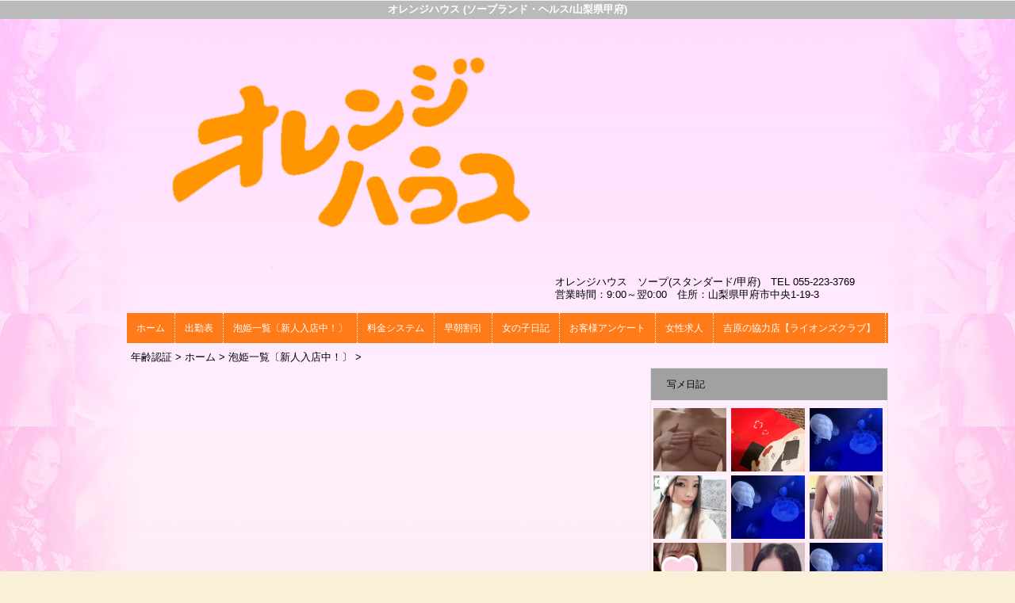

--- FILE ---
content_type: text/html; charset=UTF-8
request_url: https://www.kofu-orangehouse.net/top/girls/girldetail/?girl_id=51287299
body_size: 4209
content:
<!DOCTYPE html>
<html xmlns:og="http://ogp.me/ns#" xmlns:mixi="http://mixi-platform.com/ns#" xmlns:fb="http://www.facebook.com/2008/fbml">
  <head>
    <meta name="viewport" content="width=device-width,initial-scale=1.0;">
    <meta name="referrer" content="unsafe-url">
        <meta charset="UTF-8" />
    <title>オレンジハウス | 女の子詳細</title>
    <link rel="shortcut icon" href="https://www.kofu-orangehouse.net/website/w3058/image/setting_icon_favicon.png" />    <meta name="keywords" content="" />
    <meta name="description" content="" />
    <meta name="generator" content="ImpressPages CMS" />
<!--    <meta name="viewport" content="user-scalable=no" /> -->
    <link href="https://www.kofu-orangehouse.net/core/2.6/ip_themes/theme_a_00/ip_content.css" rel="stylesheet" type="text/css" />
    <link href="https://www.cityheaven.net/css/feesmart.css?pcmode=sp" rel="stylesheet" type="text/css" />
    <link href="https://www.kofu-orangehouse.net/core/2.6/ip_themes/theme_a_00/css/base.css" rel="stylesheet" type="text/css" />
    <link href="https://www.kofu-orangehouse.net/core/2.6/ip_themes/theme_a_00/css/widget.css" rel="stylesheet" type="text/css" />
    <link href="https://www.kofu-orangehouse.net/core/2.6/ip_themes/theme_a_00/css/page.css" rel="stylesheet" type="text/css" />
    <link href="https://www.kofu-orangehouse.net/core/2.6/ip_themes/theme_a_00/css/federate.css" rel="stylesheet" type="text/css" />
    <link href="https://www.kofu-orangehouse.net/core/2.6/ip_libs/js/photobox/photobox.css" rel="stylesheet" type="text/css" />
    <link href="https://www.kofu-orangehouse.net/core/2.6/ip_libs/js/photobox/photobox.ie.css" rel="stylesheet" type="text/css" />
    <link href="https://maxcdn.bootstrapcdn.com/font-awesome/4.7.0/css/font-awesome.min.css" rel="stylesheet" type="text/css" />
    <link href="https://www.kofu-orangehouse.net/website/w3058/file/background_css/theme_a_00_background.css" rel="stylesheet" type="text/css" />
    <link href="https://www.kofu-orangehouse.net/core/2.6/ip_plugins/hpbuilder/hpb_gravure/widget/HpbGravure/public/photobox.css" rel="stylesheet" type="text/css" />
    <link href="https://www.kofu-orangehouse.net/core/2.6/ip_plugins/hpbuilder/hpb_gravure/widget/HpbGravure/public/photobox.ie.css" rel="stylesheet" type="text/css" />
    <link href="https://www.kofu-orangehouse.net/core/2.6/ip_plugins/hpbuilder/hpb_ranking/widget/HpbRanking/public/HpbRanking.css" rel="stylesheet" type="text/css" />
    <link href="https://www.kofu-orangehouse.net/core/2.6/ip_plugins/hpbuilder/hpb_slide/widget/HpbSlide/public/HpbSlide.css" rel="stylesheet" type="text/css" />


<style type="text/css">
<!--
.ipPreviewWidget #wc_band_color,
div.image_gallery_preview h3.whatnew,
#recommend h3,
#news h2,
#recruit h4,
#blog h3 {
    color            : #000000;
    background-color : #a1a1a1;
}

.ipPreviewWidget,
.ranking,
.flexslider,
.flexsliderIn,
.ipPreviewWidget th,
.section,
div#shukkin_list table tr th.topbox,
#movie .movies td.shop_movie_data,
div.image_gallery_preview,
#recommend,
#news,
#blog {
    background : transparent;
}

section.section,
.pickup,
#gallery,
.ipwTitle,
div.image_gallery_preview,
.ranking,
#recommend,
#news,
#blog,
#recruit,
.ipWidget-IpImage,
.ipWidget-IpTextImage,
.ipWidget-HpbGravure {
    background-color : rgba(255, 255, 255, 0);
filter:progid:DXImageTransform.Microsoft.gradient(startcolorstr=#7fFFFFFF,endcolorstr=#7fFFFFFF,gradienttype=0);
-ms-filter:"progid:DXImageTransform.Microsoft.gradient(startColorstr=#7fFFFFFF,endColorstr=#7fFFFFFF)";
zoom:1;
;
}

#recruit table tbody tr th,
#recruit table tbody tr td{
    background-color : transparent;
}
.wc_font_color {
    color : #000000;
}

.wc_font_color a,
div.shop_movie_caption a,
div#shukkin_list table tr th.topbox a {
    color : #000000;
}

.wc_font_color a:hover {
    color           : #000000;
    text-decoration : underline;
}

@media only screen and (max-width:768px) {
    div.system div.ipwForm .wc_font_color{ 
        color :  #000000;
    }
}
 -->
</style>
<style type="text/css">
<!--
    div.indexheader {
        background-color: #bababa;
    }

    div.indexheader h1 {
        color: #ffffff;
    }
-->
</style>
        <style type="text/css"><!--
#global-nav ul {    background-color : #ff7b1a !important;}
#global-nav li a {    background-color : #ff7b1a !important;    color : #FFFFFF !important;    font-weight : normal !important;    text-decoration : none !important;}
#global-nav li a:hover {    background-color : #ffb738 !important;    color : #FFFFFF !important;    font-weight : normal !important;    text-decoration : none !important;}
#global-nav li.active a {    background-color : #ffb738 !important;    color : #FFFFFF !important;    font-weight : normal !important;    text-decoration : none !important;}
--></style>
    <!--[if (lt IE 9) & (!IEMobile)]>
    <script type="text/javascript" src="https://www.kofu-orangehouse.net/core/2.6/ip_themes/theme_a_00/js/html5.js"></script>
    <script type="text/javascript" src="https://www.kofu-orangehouse.net/core/2.6/ip_themes/theme_a_00/js/respond.src.js"></script>
    <![endif]-->

    <link rel="canonical" href="https://www.kofu-orangehouse.net/top/girls/girldetail/?girl_id=51287299">
    <link rel="apple-touch-icon" href="https://www.kofu-orangehouse.net/website/w3058/image/setting_icon_shortcut.png" ><script type="application/ld+json">
{
  "@context": "http://schema.org",
  "@type": "WebSite",
  "name": "オレンジハウス",
  "url": "http://www.kofu-orangehouse.net/"
}
</script>
  </head>
  <body>
    <!-- Global site tag (gtag.js) - Google Analytics -->
<script async src="https://www.googletagmanager.com/gtag/js?id=UA-132973543-1"></script>
<script>
  window.dataLayer = window.dataLayer || [];
  function gtag(){dataLayer.push(arguments);}
  gtag('js', new Date());

  gtag('config', 'UA-132973543-1');
</script>
        <div class="indexheader">
    <h1 class="">オレンジハウス (ソープランド・ヘルス/山梨県甲府)</h1>    </div>
    <div id="wrapper">
      <div id="container">
<!-- VVV header-->
        <header id="global-header" class="padding-setting">
          <div class="clear">
                            <p id="show-menu"><a href="#"><i></i></a></p>
                        <h1 class="float-left"><div class="logo ">
    <a href="https://www.kofu-orangehouse.net/top/" style="color: rgb(0, 0, 0); ">
        <img src="https://www.kofu-orangehouse.net/website/w3058/image/__1.png" alt="Logo" />
    </a>
</div>
</h1>
              <div id="shoptel">
    <a class="shoptel" href="tel:055-223-3769"><img src="https://www.kofu-orangehouse.net/core/2.6/ip_themes/theme_a_00/img/icon_sinri.png" width="18" height="16"><span>お店に電話する</span></a>
    <div class="teltext" style="color:#ff00ff; ">
      <a href="tel:055-223-3769"><span class="txt-color">TEL.055-223-3769</span></a>
    </div>
  </div>
            <div id="headerin" class="float-right">
              <div id=pc_shopdata class=""><p>オレンジハウス　ソープ(スタンダード/甲府)　TEL 055-223-3769</p>
<p>営業時間：9:00～翌0:00　住所：山梨県甲府市中央1-19-3</p></div>            </div>
                      </div>
        </header>
<!-- AAA header-->
        
    
<!-- VVV global navi-->
<nav id="global-nav">
        
<ul class="global_menu">
<li><a href="https://www.cityheaven.net/yamanashi/A1901/A190101/orangehouse/?of=y">ホーム</a></li>
<li class="nav"><a href="https://www.cityheaven.net/yamanashi/A1901/A190101/orangehouse/attend/?of=y">出勤表</a></li>
<li class="nav"><a href="https://www.cityheaven.net/yamanashi/A1901/A190101/orangehouse/girllist/?of=y">泡姫一覧〔新人入店中！〕</a></li>
<li class="nav"><a href="https://www.cityheaven.net/yamanashi/A1901/A190101/orangehouse/system/?of=y">料金システム</a></li>
<li class="nav"><a href="https://www.cityheaven.net/yamanashi/A1901/A190101/orangehouse/shopevent/?lo=1&of=y">早朝割引</a></li>
<li class="nav"><a href="https://www.cityheaven.net/yamanashi/A1901/A190101/orangehouse/diarylist/?of=y">女の子日記</a></li>
<li class="nav"><a href="https://www.kofu-orangehouse.net/top/%E3%82%A2%E3%83%B3%E3%82%B1%E3%83%BC%E3%83%88/">お客様アンケート</a></li>
<li class="nav"><a href="https://www.girlsheaven-job.net/14/orangehouse/?ghlink=shop_info&of=y">女性求人</a></li>
<li class="nav menuend"><a href="https://www.cityheaven.net/tokyo/A1311/A131101/lions-net/?of=y">吉原の協力店【ライオンズクラブ】</a></li>
</ul>
    </nav>

<!-- AAA global navi-->


<!-- VVV contents-->
<div id="contents">

<div id="topicpass">

    <ul class="wc_font_color">
        
                <li><a href="https://www.kofu-orangehouse.net/">年齢認証</a>&nbsp;&gt;&nbsp;</li>
                
                    <li><a href="https://www.kofu-orangehouse.net/top/">ホーム</a>&nbsp;&gt;&nbsp;</li>
                    <li><a href="https://www.kofu-orangehouse.net/top/girls/">泡姫一覧〔新人入店中！〕</a>&nbsp;&gt;&nbsp;</li>
                    <li><strong ></strong></li>
                        
    </ul>

</div>

<div id="main" class="float-left">

</div><!-- AAA main-->

<!-- VVV sidenav-->
<nav id="sidenav" class="float-right padding-setting">

  <div id="ipBlock-side" class="ipBlock">
<div id="ipWidget-3134" class="ipWidget ipPreviewWidget ipWidget-HpbBlog ipLayout-default">

<section id="pickup-item" class="section section-sidenav">
    <h2 id="wc_band_color">写メ日記</h2>
          <article class="pickup-block">
        <figure>

                      <a href="https://www.cityheaven.net/n/orangehouse/A6GirlKeitaiDiaryList/?girlId=53582293&amp;of=y" target="_blank">
                      <img src="https://img.cityheaven.net/img/girls/n/orangehouse/grdr0053582293_0774416267pc.jpg" />
                      </a>
          
        </figure>
      </article>
          <article class="pickup-block">
        <figure>

                      <a href="https://www.cityheaven.net/n/orangehouse/A6GirlKeitaiDiaryList/?girlId=53582293&amp;of=y" target="_blank">
                      <img src="https://img.cityheaven.net/img/girls/n/orangehouse/grdr0053582293_0774417483pc.jpg" />
                      </a>
          
        </figure>
      </article>
          <article class="pickup-block">
        <figure>

                      <a href="https://www.cityheaven.net/n/orangehouse/A6GirlKeitaiDiaryList/?girlId=40269223&amp;of=y" target="_blank">
                      <img src="https://img.cityheaven.net/img/girls/n/orangehouse/grdr0040269223_0774406032pc.jpg" />
                      </a>
          
        </figure>
      </article>
          <article class="pickup-block">
        <figure>

                      <a href="https://www.cityheaven.net/n/orangehouse/A6GirlKeitaiDiaryList/?girlId=58108972&amp;of=y" target="_blank">
                      <img src="https://img.cityheaven.net/img/girls/n/orangehouse/grdr0058108972_0774394840pc.jpg" />
                      </a>
          
        </figure>
      </article>
          <article class="pickup-block">
        <figure>

                      <a href="https://www.cityheaven.net/n/orangehouse/A6GirlKeitaiDiaryList/?girlId=40269223&amp;of=y" target="_blank">
                      <img src="https://img.cityheaven.net/img/girls/n/orangehouse/grdr0040269223_0774397115pc.jpg" />
                      </a>
          
        </figure>
      </article>
          <article class="pickup-block">
        <figure>

                      <a href="https://www.cityheaven.net/n/orangehouse/A6GirlKeitaiDiaryList/?girlId=53582293&amp;of=y" target="_blank">
                      <img src="https://img.cityheaven.net/img/girls/n/orangehouse/grdr0053582293_0774397458pc.jpg" />
                      </a>
          
        </figure>
      </article>
          <article class="pickup-block">
        <figure>

                      <a href="https://www.cityheaven.net/n/orangehouse/A6GirlKeitaiDiaryList/?girlId=53396518&amp;of=y" target="_blank">
                      <img src="https://img.cityheaven.net/img/girls/n/orangehouse/grdr0053396518_0774395654pc.jpg" />
                      </a>
          
        </figure>
      </article>
          <article class="pickup-block">
        <figure>

                      <a href="https://www.cityheaven.net/n/orangehouse/A6GirlKeitaiDiaryList/?girlId=51008112&amp;of=y" target="_blank">
                      <img src="https://img.cityheaven.net/img/girls/n/orangehouse/grdr0051008112_0774390990pc.jpg" />
                      </a>
          
        </figure>
      </article>
          <article class="pickup-block">
        <figure>

                      <a href="https://www.cityheaven.net/n/orangehouse/A6GirlKeitaiDiaryList/?girlId=40269223&amp;of=y" target="_blank">
                      <img src="https://img.cityheaven.net/img/girls/n/orangehouse/grdr0040269223_0774383351pc.jpg" />
                      </a>
          
        </figure>
      </article>
    
    <p class="right clear">
        <span class="wc_font_color"><a href="https://www.kofu-orangehouse.net/top/blog/">&raquo; ブログ一覧</a></span>
    </p>
</section>
</div>
<div id="ipWidget-3135" class="ipWidget ipPreviewWidget ipWidget-HpbNewface ipLayout-default">
<div class="pickup pickup-recipe wc_bg_color">
    <hgroup>
        <h3 id="wc_band_color">新人入店情報</h3>
    </hgroup>
          <div class="newface">
        <figure>
          <a href="https://www.kofu-orangehouse.net/top/girls/girldetail/?girl_id=64133232">
                        <img src="https://img.cityheaven.net/img/girls/n/orangehouse/la_grpb0064133232_0000000000pc.jpg" alt="なつ">
          </a>
                </figure>
        <div class="profile">

                      <div class="girls_entering_date">
              <span class="wc_font_color"> 2月  6日 入店</span>
            </div>
                      <div class="name">
              <span class="wc_font_color">
                <a href="https://www.kofu-orangehouse.net/top/girls/girldetail/?girl_id=64133232">なつ</a>                <span class="age">(24歳)</span>              </span>
            </div>
          
          <div class="size">    
            <span class="wc_font_color">

                              160 84 (C) ・58・86              
            </span>
          </div>

                            </div>
      </div>
          <div class="newface">
        <figure>
          <a href="https://www.kofu-orangehouse.net/top/girls/girldetail/?girl_id=63733169">
                        <img src="https://img.cityheaven.net/img/girls/n/orangehouse/la_grpb0063733169_0000000000pc.jpg" alt="るな">
          </a>
                </figure>
        <div class="profile">

                      <div class="girls_entering_date">
              <span class="wc_font_color"> 1月 28日 入店</span>
            </div>
                      <div class="name">
              <span class="wc_font_color">
                <a href="https://www.kofu-orangehouse.net/top/girls/girldetail/?girl_id=63733169">るな</a>                <span class="age">(24歳)</span>              </span>
            </div>
          
          <div class="size">    
            <span class="wc_font_color">

                              163 89 (E) ・55・85              
            </span>
          </div>

                            </div>
      </div>
          <div class="newface">
        <figure>
          <a href="https://www.kofu-orangehouse.net/top/girls/girldetail/?girl_id=63733014">
                        <img src="https://img.cityheaven.net/img/girls/n/orangehouse/la_grpb0063733014_0000000000pc.jpg" alt="つむ">
          </a>
                </figure>
        <div class="profile">

                      <div class="girls_entering_date">
              <span class="wc_font_color"> 1月 23日 入店</span>
            </div>
                      <div class="name">
              <span class="wc_font_color">
                <a href="https://www.kofu-orangehouse.net/top/girls/girldetail/?girl_id=63733014">つむ</a>                <span class="age">(29歳)</span>              </span>
            </div>
          
          <div class="size">    
            <span class="wc_font_color">

                              156 86 (C) ・54・80              
            </span>
          </div>

                            </div>
      </div>
        <p class="right clear"><span class="wc_font_color"><a href="https://www.kofu-orangehouse.net/top/girls/?girls_type=newface">&raquo; 新人一覧</a></span></p>
  
</div>
</div>
</div>

</nav>
<!-- AAA sidenav-->

</div><!-- AAA contents-->

<p id="pagetop-navi"><a href="#">▲ページの先頭へ戻る</a></p>
<footer id="global-footer">
<a href="https://www.kofu-orangehouse.net/">
<p class="copyright">Copyright © 2018 オレンジハウス All Rights Reserved.</p></a>
</footer><!-- AAA footer-->

</div><!-- AAA container-->
</div><!-- AAA wrapper-->

<script>
var ip = {
    baseUrl : "https:\/\/www.kofu-orangehouse.net\/",
    libraryDir : "core\/2.6\/ip_libs\/",
    themeDir : "core\/2.6\/ip_themes\/",
    moduleDir : "core\/2.6\/ip_cms\/modules\/",
    theme : "theme_a_00",
    zoneName : "top",
    pageId : "85",
    revisionId : "318"};
</script>
                        <script type="text/javascript" src="https://www.kofu-orangehouse.net/core/2.6/ip_libs/js/jquery/jquery.js"></script>
                                            <script type="text/javascript" src="https://www.kofu-orangehouse.net/core/2.6/ip_themes/theme_a_00/js/jquery.flexslider-min.js"></script>
                                            <script type="text/javascript" src="https://www.kofu-orangehouse.net/core/2.6/ip_libs/js/jquery-tools/jquery.tools.form.js"></script>
                                        <script type="text/javascript" src="https://www.kofu-orangehouse.net/core/2.6/ip_cms/modules/standard/content_management/public/widgets.js"></script>
                                        <script type="text/javascript" src="https://www.kofu-orangehouse.net/tinymceConfig.js"></script>
                                        <script type="text/javascript" src="https://www.kofu-orangehouse.net/validatorConfig.js"></script>
                                        <script type="text/javascript" src="https://www.kofu-orangehouse.net/core/2.6/ip_themes/theme_a_00/js/common.js"></script>
                                            <script type="text/javascript" src="https://www.kofu-orangehouse.net/core/2.6/ip_libs/js/photobox/photobox.js"></script>
                                        <script type="text/javascript" src="https://www.kofu-orangehouse.net/core/2.6/ip_cms/modules/developer/inline_management/public/js/previewGirlDetail.js"></script>
                                        <script type="text/javascript" src="https://www.kofu-orangehouse.net/core/2.6/ip_libs/js/jquery-tools/jquery.tools.form.js"></script>
                                        <script type="text/javascript" src="https://www.kofu-orangehouse.net/core/2.6/ip_libs/js/hpb/responsive.js"></script>
                                            <script type="text/javascript" src="https://www.kofu-orangehouse.net/core/2.6/ip_cms/modules/community/user/public/ipUser.js"></script>
                                            <script type="text/javascript" src="https://www.kofu-orangehouse.net/core/2.6/ip_plugins/hpbuilder/hpb_gravure/widget/HpbGravure/public/gravurePreview.js"></script>
                                        <script type="text/javascript" src="https://www.kofu-orangehouse.net/core/2.6/ip_plugins/hpbuilder/hpb_gravure/widget/HpbGravure/public/photobox.js"></script>
                                        <script type="text/javascript" src="https://www.kofu-orangehouse.net/core/2.6/ip_plugins/hpbuilder/hpb_slide/widget/HpbSlide/public/HpbSlide.js"></script>
                    
</body>
</html>


--- FILE ---
content_type: text/css
request_url: https://www.kofu-orangehouse.net/website/w3058/file/background_css/theme_a_00_background.css
body_size: 224
content:
@charset "utf-8";
@media only screen and (max-width:767px){
  body {
background-color:#f9f1d7;
background-image:url(https://www.kofu-orangehouse.net/website/w3058/image/bg_sp_image_name.jpg);
background-position: 50% 0%;
background-repeat: repeat;
  }
}
@media only screen and (min-width:768px){
  body {
background-color:#f9f1d7;
background-image:url(https://www.kofu-orangehouse.net/website/w3058/image/bg_pc_image_name.jpg);
background-position: 50% 0%;
background-repeat: repeat;
  }
}
